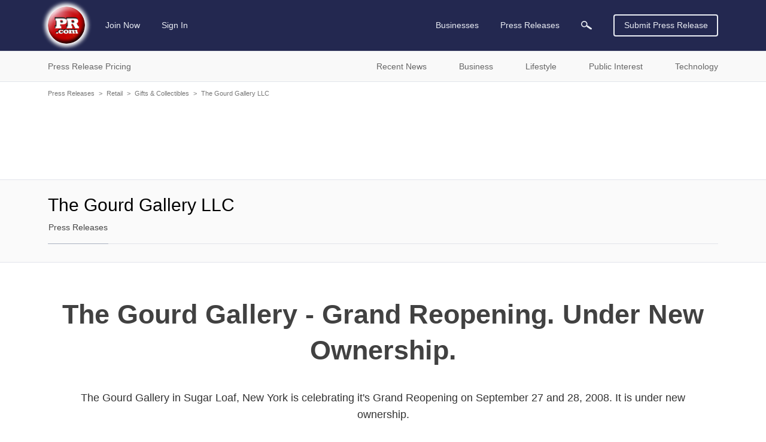

--- FILE ---
content_type: text/html; charset=utf-8
request_url: https://www.google.com/recaptcha/api2/aframe
body_size: 267
content:
<!DOCTYPE HTML><html><head><meta http-equiv="content-type" content="text/html; charset=UTF-8"></head><body><script nonce="It2PGYy_QfRIVqeZsSRrew">/** Anti-fraud and anti-abuse applications only. See google.com/recaptcha */ try{var clients={'sodar':'https://pagead2.googlesyndication.com/pagead/sodar?'};window.addEventListener("message",function(a){try{if(a.source===window.parent){var b=JSON.parse(a.data);var c=clients[b['id']];if(c){var d=document.createElement('img');d.src=c+b['params']+'&rc='+(localStorage.getItem("rc::a")?sessionStorage.getItem("rc::b"):"");window.document.body.appendChild(d);sessionStorage.setItem("rc::e",parseInt(sessionStorage.getItem("rc::e")||0)+1);localStorage.setItem("rc::h",'1765099101921');}}}catch(b){}});window.parent.postMessage("_grecaptcha_ready", "*");}catch(b){}</script></body></html>